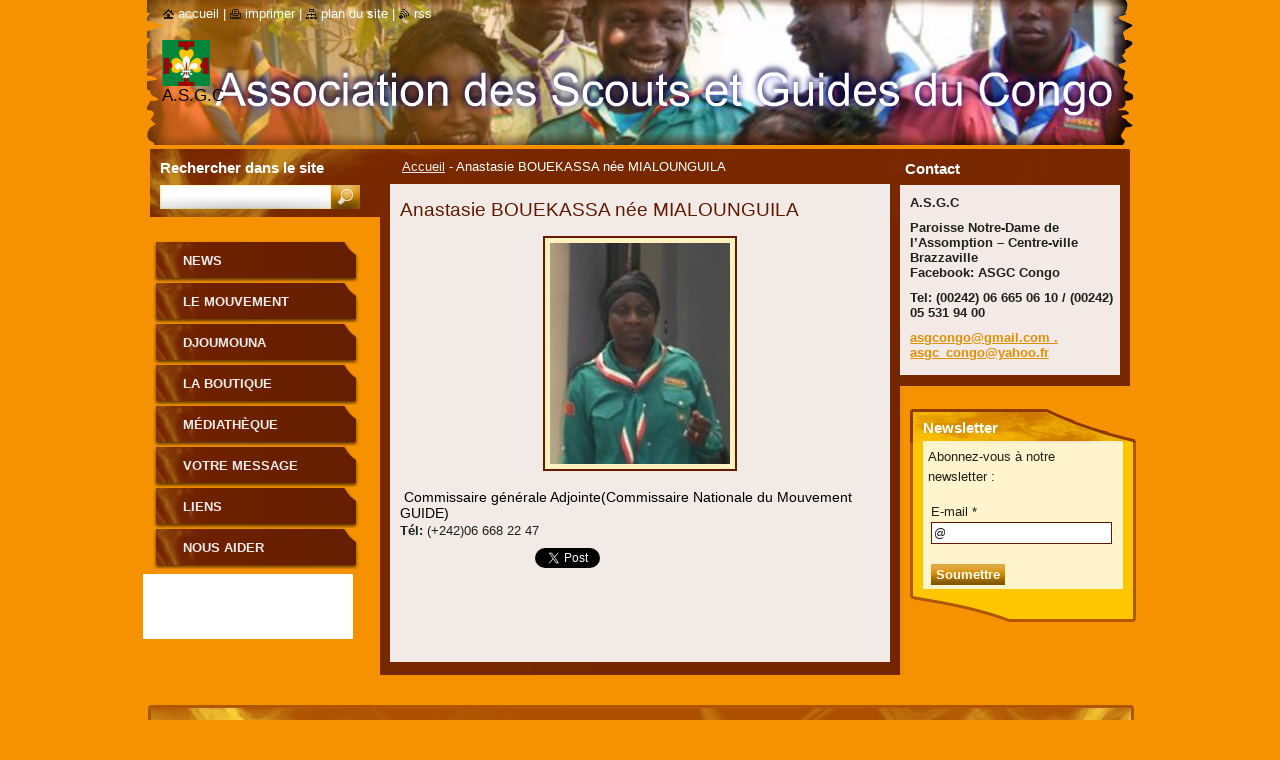

--- FILE ---
content_type: text/html; charset=UTF-8
request_url: https://asgc.webnode.fr/products/paterne-loulendo/
body_size: 9487
content:
<!--[if lte IE 9]><!DOCTYPE HTML PUBLIC "-//W3C//DTD HTML 4.01 Transitional//EN" "https://www.w3.org/TR/html4/loose.dtd"><![endif]-->
<!DOCTYPE html>
<!--[if IE]><html class="ie" lang="fr"><![endif]-->
<!--[if gt IE 9]><!--> 
<html lang="fr">
<!--<![endif]-->
  <head>
    <!--[if lt IE 8]><meta http-equiv="X-UA-Compatible" content="IE=EmulateIE7"><![endif]--><!--[if IE 8]><meta http-equiv="X-UA-Compatible" content="IE=EmulateIE8"><![endif]--><!--[if IE 9]><meta http-equiv="X-UA-Compatible" content="IE=EmulateIE9"><![endif]-->
    <base href="https://asgc.webnode.fr/">
  <meta charset="utf-8">
  <meta name="description" content="">
  <meta name="keywords" content="">
  <meta name="generator" content="Webnode">
  <meta name="apple-mobile-web-app-capable" content="yes">
  <meta name="apple-mobile-web-app-status-bar-style" content="black">
  <meta name="format-detection" content="telephone=no">
    <link rel="icon" type="image/svg+xml" href="/favicon.svg" sizes="any">  <link rel="icon" type="image/svg+xml" href="/favicon16.svg" sizes="16x16">  <link rel="icon" href="/favicon.ico"><link rel="canonical" href="https://asgc.webnode.fr/products/paterne-loulendo/">
<script type="text/javascript">(function(i,s,o,g,r,a,m){i['GoogleAnalyticsObject']=r;i[r]=i[r]||function(){
			(i[r].q=i[r].q||[]).push(arguments)},i[r].l=1*new Date();a=s.createElement(o),
			m=s.getElementsByTagName(o)[0];a.async=1;a.src=g;m.parentNode.insertBefore(a,m)
			})(window,document,'script','//www.google-analytics.com/analytics.js','ga');ga('create', 'UA-797705-6', 'auto',{"name":"wnd_header"});ga('wnd_header.set', 'dimension1', 'W1');ga('wnd_header.set', 'anonymizeIp', true);ga('wnd_header.send', 'pageview');var pageTrackerAllTrackEvent=function(category,action,opt_label,opt_value){ga('send', 'event', category, action, opt_label, opt_value)};</script>
  <link rel="alternate" type="application/rss+xml" href="https://asgc.webnode.fr/rss/all.xml" title="">
<!--[if lte IE 9]><style type="text/css">.cke_skin_webnode iframe {vertical-align: baseline !important;}</style><![endif]-->
    <title> Anastasie  BOUEKASSA née MIALOUNGUILA :: Associqation des Scouts et Guides du Congo</title>
    <meta name="robots" content="index, follow">
    <meta name="googlebot" content="index, follow">   
    <link href="https://d11bh4d8fhuq47.cloudfront.net/_system/skins/v9/50000535/css/style.css" rel="stylesheet" type="text/css" media="screen,projection,handheld,tv">
    <link href="https://d11bh4d8fhuq47.cloudfront.net/_system/skins/v9/50000535/css/print.css" rel="stylesheet" type="text/css" media="print">
    <script type="text/javascript" src="https://d11bh4d8fhuq47.cloudfront.net/_system/skins/v9/50000535/js/functions.js"></script>
    <!--[if IE]>
			<script type="text/javascript" src="https://d11bh4d8fhuq47.cloudfront.net/_system/skins/v9/50000535/js/functions-ie.js"></script>
		<![endif]-->
		<!--[if IE 6]>
      <script type="text/javascript" src="https://d11bh4d8fhuq47.cloudfront.net/_system/skins/v9/50000535/js/png.js"></script>
			<script type="text/javascript">
        DD_belatedPNG.fix('.menu li a, .menu li a:hover, .menu li.selected a, .menu li.activeSelected a, .menu li.open a, .menu li.open a:hover, .menu .level1 li a, .menu .level1 li a:hover, .menu .level1 li.selected a, .menu .level1 li.activeSelected a, .menu .level1 li.open a, .menu .level1 li.open a:hover, .menu .level1 .level2 li a, .menu .level1 .level2 li a:hover, .menu .level1 .level2 li.selected a, .menu .level1 .level2 li.activeSelected a, #sidebar .boxTitle, #sidebar .boxContent, #sidebar .boxBottom, #right .boxTitle, #right .boxContent, #right .boxBottom');
        DD_belatedPNG.fixPNG('.menu li a, .menu li a:hover, .menu li.selected a, .menu li.activeSelected a, .menu li.open a, .menu li.open a:hover, .menu .level1 li a, .menu .level1 li a:hover, .menu .level1 li.selected a, .menu .level1 li.activeSelected a, .menu .level1 li.open a, .menu .level1 li.open a:hover, .menu .level1 .level2 li a, .menu .level1 .level2 li a:hover, .menu .level1 .level2 li.selected a, .menu .level1 .level2 li.activeSelected a, #sidebar .boxTitle, #sidebar .boxContent, #sidebar .boxBottom, #right .boxTitle, #right .boxContent, #right .boxBottom');
      </script> 
    <![endif]-->
  
				<script type="text/javascript">
				/* <![CDATA[ */
					
					if (typeof(RS_CFG) == 'undefined') RS_CFG = new Array();
					RS_CFG['staticServers'] = new Array('https://d11bh4d8fhuq47.cloudfront.net/');
					RS_CFG['skinServers'] = new Array('https://d11bh4d8fhuq47.cloudfront.net/');
					RS_CFG['filesPath'] = 'https://asgc.webnode.fr/_files/';
					RS_CFG['filesAWSS3Path'] = 'https://3d3fdf2669.cbaul-cdnwnd.com/d32f82b6df9c0d4751cd7a6fbbafdd2b/';
					RS_CFG['lbClose'] = 'Fermer';
					RS_CFG['skin'] = 'default';
					if (!RS_CFG['labels']) RS_CFG['labels'] = new Array();
					RS_CFG['systemName'] = 'Webnode';
						
					RS_CFG['responsiveLayout'] = 0;
					RS_CFG['mobileDevice'] = 0;
					RS_CFG['labels']['copyPasteSource'] = 'En savoir plus :';
					
				/* ]]> */
				</script><style type="text/css">/* <![CDATA[ */#d71d112d9if5gbc {position: absolute;font-size: 13px !important;font-family: "Arial", helvetica, sans-serif !important;white-space: nowrap;z-index: 2147483647;-webkit-user-select: none;-khtml-user-select: none;-moz-user-select: none;-o-user-select: none;user-select: none;}#ahgnag313v6 {position: relative;top: -14px;}* html #ahgnag313v6 { top: -11px; }#ahgnag313v6 a { text-decoration: none !important; }#ahgnag313v6 a:hover { text-decoration: underline !important; }#h0uvnd5332ee {z-index: 2147483647;display: inline-block !important;font-size: 16px;padding: 7px 59px 9px 59px;background: transparent url(https://d11bh4d8fhuq47.cloudfront.net/img/footer/footerButtonWebnodeHover.png?ph=3d3fdf2669) top left no-repeat;height: 18px;cursor: pointer;}* html #h0uvnd5332ee { height: 36px; }#h0uvnd5332ee:hover { background: url(https://d11bh4d8fhuq47.cloudfront.net/img/footer/footerButtonWebnode.png?ph=3d3fdf2669) top left no-repeat; }#bsajcaf5 { display: none; }#b1d703834gf {z-index: 3000;text-align: left !important;position: absolute;height: 88px;font-size: 13px !important;color: #ffffff !important;font-family: "Arial", helvetica, sans-serif !important;overflow: hidden;cursor: pointer;}#b1d703834gf a {color: #ffffff !important;}#id4a3gg615l {color: #36322D !important;text-decoration: none !important;font-weight: bold !important;float: right;height: 31px;position: absolute;top: 19px;right: 15px;cursor: pointer;}#ajb7r672qc5 { float: right; padding-right: 27px; display: block; line-height: 31px; height: 31px; background: url(https://d11bh4d8fhuq47.cloudfront.net/img/footer/footerButton.png?ph=3d3fdf2669) top right no-repeat; white-space: nowrap; }#fa5s9hu156 { position: relative; left: 1px; float: left; display: block; width: 15px; height: 31px; background: url(https://d11bh4d8fhuq47.cloudfront.net/img/footer/footerButton.png?ph=3d3fdf2669) top left no-repeat; }#id4a3gg615l:hover { color: #36322D !important; text-decoration: none !important; }#id4a3gg615l:hover #ajb7r672qc5 { background: url(https://d11bh4d8fhuq47.cloudfront.net/img/footer/footerButtonHover.png?ph=3d3fdf2669) top right no-repeat; }#id4a3gg615l:hover #fa5s9hu156 { background: url(https://d11bh4d8fhuq47.cloudfront.net/img/footer/footerButtonHover.png?ph=3d3fdf2669) top left no-repeat; }#c632c8l17g {padding-right: 11px;padding-right: 11px;float: right;height: 60px;padding-top: 18px;background: url(https://d11bh4d8fhuq47.cloudfront.net/img/footer/footerBubble.png?ph=3d3fdf2669) top right no-repeat;}#g7oxh3o7 {float: left;width: 18px;height: 78px;background: url(https://d11bh4d8fhuq47.cloudfront.net/img/footer/footerBubble.png?ph=3d3fdf2669) top left no-repeat;}* html #h0uvnd5332ee { filter: progid:DXImageTransform.Microsoft.AlphaImageLoader(src='https://d11bh4d8fhuq47.cloudfront.net/img/footer/footerButtonWebnode.png?ph=3d3fdf2669'); background: transparent; }* html #h0uvnd5332ee:hover { filter: progid:DXImageTransform.Microsoft.AlphaImageLoader(src='https://d11bh4d8fhuq47.cloudfront.net/img/footer/footerButtonWebnodeHover.png?ph=3d3fdf2669'); background: transparent; }* html #c632c8l17g { height: 78px; background-image: url(https://d11bh4d8fhuq47.cloudfront.net/img/footer/footerBubbleIE6.png?ph=3d3fdf2669);  }* html #g7oxh3o7 { background-image: url(https://d11bh4d8fhuq47.cloudfront.net/img/footer/footerBubbleIE6.png?ph=3d3fdf2669);  }* html #ajb7r672qc5 { background-image: url(https://d11bh4d8fhuq47.cloudfront.net/img/footer/footerButtonIE6.png?ph=3d3fdf2669); }* html #fa5s9hu156 { background-image: url(https://d11bh4d8fhuq47.cloudfront.net/img/footer/footerButtonIE6.png?ph=3d3fdf2669); }* html #id4a3gg615l:hover #rbcGrSigTryButtonRight { background-image: url(https://d11bh4d8fhuq47.cloudfront.net/img/footer/footerButtonHoverIE6.png?ph=3d3fdf2669);  }* html #id4a3gg615l:hover #rbcGrSigTryButtonLeft { background-image: url(https://d11bh4d8fhuq47.cloudfront.net/img/footer/footerButtonHoverIE6.png?ph=3d3fdf2669);  }/* ]]> */</style><script type="text/javascript" src="https://d11bh4d8fhuq47.cloudfront.net/_system/client/js/compressed/frontend.package.1-3-108.js?ph=3d3fdf2669"></script><style type="text/css">#lostPasswordLink a, .formSuffixLinks a {color: inherit !important;}</style></head>  
  
  <body> 
  
    <div id="body_bg">
      <div id="site_bg">
      
        <div id="site">
        
          <!-- HEADER -->
          <div id="header">    
            <div class="illustration">
              <div id="logozone">               
                <div id="logo"><a href="home/" class="image" title="Aller sur la page dʼaccueil."><span id="rbcSystemIdentifierLogo"><img src="https://3d3fdf2669.cbaul-cdnwnd.com/d32f82b6df9c0d4751cd7a6fbbafdd2b/200000005-9786d98812/Association_des_Scouts_et_Guides_du_Congo - Copia.png"  width="48" height="50"  alt="Associqation des Scouts et Guides du Congo"></span></a></div>         
                <p id="moto"><span id="rbcCompanySlogan" class="rbcNoStyleSpan"> A.S.G.C</span></p>
              </div>              
              <img src="https://3d3fdf2669.cbaul-cdnwnd.com/d32f82b6df9c0d4751cd7a6fbbafdd2b/200002598-595835a50d/50000000.png?ph=3d3fdf2669" width="986" height="145" alt="">            </div>         
          </div>
          <!-- /HEADER -->
          
          <div class="cleaner"><!-- / --></div>
          
          <!-- MAIN -->
          <div id="main">
          
            <div id="content">             
              <div id="contentBoxs">       
       
                <!-- NAVIGATOR -->                
                <div id="pageNavigator" class="rbcContentBlock">                        <div id="navigator">           <a class="navFirstPage" href="/home/">Accueil</a>      <span><span> - </span></span>          <span id="navCurrentPage"> Anastasie  BOUEKASSA née MIALOUNGUILA</span>                 </div>              </div>                
                <!-- /NAVIGATOR --> 
                  
                <div class="cleaner"><!-- / --></div>                  
                
                <!-- MAIN CONTENT -->                
                
				

		
	
			<div class="box">
        <div class="boxTitle"><h1> Anastasie  BOUEKASSA née MIALOUNGUILA</h1></div>
        <div class="boxContent">
          <div class="contentBox">

            <div class="productDetail">
                    
              
      
      <span class="image">
        <a href="/images/200000577-0fa7c10a1f/asgc.8.JPG?s3=1" title="Ouvrir la page dans une nouvelle fenêtre." onclick="return !window.open(this.href);">
          <img src="https://3d3fdf2669.cbaul-cdnwnd.com/d32f82b6df9c0d4751cd7a6fbbafdd2b/system_preview_detail_200000577-0fa7c10a1f/asgc.8.JPG" width="180" height="221" alt=" Anastasie  BOUEKASSA née MIALOUNGUILA">
        </a>
      </span>

		
                    
              <div class="cleaner"><!-- / --></div>
                   
              <div class="text"><h4>
	<span style="color:#000000;">&nbsp;Commissaire générale Adjointe(Commissaire Nationale du Mouvement GUIDE)</span></h4>
<p>
	<strong>Tél:</strong> (+242)06 668 22 47</p>
</div>
                  
              <div class="cleaner"><!-- / --></div>
        
        			
        					 
        			<div class="cleaner"><!-- / --></div>
        					 
        			<div class="rbcBookmarks"><div id="rbcBookmarks200000176"></div></div>
		<script type="text/javascript">
			/* <![CDATA[ */
			Event.observe(window, 'load', function(){
				var bookmarks = '<div style=\"float:left;\"><div style=\"float:left;\"><iframe src=\"//www.facebook.com/plugins/like.php?href=https://asgc.webnode.fr/products/paterne-loulendo/&amp;send=false&amp;layout=button_count&amp;width=135&amp;show_faces=false&amp;action=like&amp;colorscheme=light&amp;font&amp;height=21&amp;appId=397846014145828&amp;locale=fr_FR\" scrolling=\"no\" frameborder=\"0\" style=\"border:none; overflow:hidden; width:135px; height:21px; position:relative; top:1px;\" allowtransparency=\"true\"></iframe></div><div style=\"float:left;\"><a href=\"https://twitter.com/share\" class=\"twitter-share-button\" data-count=\"horizontal\" data-via=\"webnode\" data-lang=\"fr\">Tweeter</a></div><script type=\"text/javascript\">(function() {var po = document.createElement(\'script\'); po.type = \'text/javascript\'; po.async = true;po.src = \'//platform.twitter.com/widgets.js\';var s = document.getElementsByTagName(\'script\')[0]; s.parentNode.insertBefore(po, s);})();'+'<'+'/scr'+'ipt></div> <div class=\"addthis_toolbox addthis_default_style\" style=\"float:left;\"><a class=\"addthis_counter addthis_pill_style\"></a></div> <script type=\"text/javascript\">(function() {var po = document.createElement(\'script\'); po.type = \'text/javascript\'; po.async = true;po.src = \'https://s7.addthis.com/js/250/addthis_widget.js#pubid=webnode\';var s = document.getElementsByTagName(\'script\')[0]; s.parentNode.insertBefore(po, s);})();'+'<'+'/scr'+'ipt><div style=\"clear:both;\"></div>';
				$('rbcBookmarks200000176').innerHTML = bookmarks;
				bookmarks.evalScripts();
			});
			/* ]]> */
		</script>
		
        					 
        			<div class="cleaner"><!-- / --></div>
        					  
        			
                    
            </div>
          
          </div>                      
        </div>
        <div class="boxBottom"><!-- / --></div>
      </div>

		
		
		  <div class="cleaner"><!-- / --></div>

		                       
                <!-- /MAIN CONTENT -->             
                   
              </div>               
              <div id="contentBottom"><!-- / --></div>                           
            </div>
            
            <!-- SIDEBAR -->
            <div id="sidebar">
              <div id="sidebarContent">
              
                <!-- MENU -->
                


      <div id="menuzone">

		<ul class="menu">
	<li class="first">
  
      <a href="/nouvelles/">
    
      News
      
  </a>
  
  </li>
	<li>
  
      <a href="/a-propos/">
    
      le mouvement
      
  </a>
  
  </li>
	<li>
  
      <a href="/djoumouna/">
    
      Djoumouna
      
  </a>
  
  </li>
	<li>
  
      <a href="/produits/">
    
      La boutique
      
  </a>
  
  </li>
	<li>
  
      <a href="/mediatheque/">
    
      Médiathèque
      
  </a>
  
  </li>
	<li>
  
      <a href="/votre-message/">
    
      Votre message
      
  </a>
  
  </li>
	<li>
  
      <a href="/liens/">
    
      Liens
      
  </a>
  
  </li>
	<li class="last">
  
      <a href="/nous-aider/">
    
      Nous aider
      
  </a>
  
  </li>
</ul>

      </div>

					       
                <!-- /MENU -->
                
                <div class="cleaner"><!-- / --></div>
                
                <!-- SIDEBAR CONTENT -->                         
                <div style="text-align:left;width:100%;"><iframe src="https://www.facebook.com/plugins/likebox.php?href=https%3A%2F%2Fwww.facebook.com%2Fpages%2FASGC-Congo%2F289587587846570&amp;width=210&amp;colorscheme=light&amp;show_faces=false&amp;border_color&amp;stream=false&amp;header=true&amp;height=65" scrolling="no" frameborder="0" allowTransparency="true" style="border:none; overflow:hidden; width:210px; height:65px;background:#fff;"></iframe></div>          
                                                     
                <!-- /SIDEBAR CONTENT -->
              
              </div>
            </div>            
            <!-- /SIDEBAR -->
            
            <!-- RIGHT CONTENT -->
            <div id="right">
              <div id="rightContent">
              
                <!-- CONTACT -->                
                
          
      <div id="contact">
        <div id="contactTitle"><h2>Contact</h2></div>
          <div id="contactContent">
          
		

      <p class="name">A.S.G.C</p>
      
      
      <p class="address">Paroisse Notre-Dame de l’Assomption – Centre-ville Brazzaville <br />
Facebook: ASGC Congo</p>

	            
      
      
      <p class="phone">Tel: (00242) 06 665 06 10 / (00242) 05 531 94 00 <br />
</p>

	
      
	
	    <p class="email"><a href="mailto:asgcongo@gmail.com . asgc_congo@yahoo.fr">asgcongo@gmail.com . asgc_congo@yahoo.fr</a></p>

	        

		
        
          </div>
        <div id="contactBottom"><!-- / --></div>
      </div>
      
      <div class="cleaner"><!-- / --></div>

					                 
                <!-- /CONTACT -->               
                
                
			
		  <div class="box">
		<div class="boxTitle">
	<h2>Newsletter</h2>
 </div>
		<div class="boxContent">
		  <div class="contentBox"> 		
		  <div class="diskuze">
		  
			
													   
	   	<form id="FormCBM_805334" action="/products/paterne-loulendo/" method="post">
	   					
<span id="formErrorMark632970978"><!-- --></span><p class="rbcFormDescription">Abonnez-vous à notre newsletter :</p>
 




	<fieldset>					
					  

											
			<label for="FormCBM_805334_form_email" class="">E-mail&nbsp;*</label>
						<input id="FormCBM_805334_form_email" class="feWebFormInput " type="email" name="form_email" value="@" required="required" maxlength="255" />
	  
	  			<div class="cleaner"><!-- / --></div>
	  
	  			
 
	 
			
			<div class="btn">
			  <input type="submit" class="submit" value="Soumettre"/>					
			</div>
			
			<div class="cleaner"><!-- / --></div>
 <input type="hidden" id="FormCBM_805334_formData" name="formData" value="ZJGNWo%2F3DfH615XIsNLO2PGuouQbwyXfXEloeaQBEXVWW%2FCKWw9bSzsiNSKwtYsA1snNtsuYpnLx1W8gAuBYfFO7efPZp%2F%2F%2FIJo92n%2BE9syachB%2FFzVz7KfbSxQ1eTmEXoyEdQD2VGgePafCpOnihUuX4%2FUtfSSzNw3TbHTnGVD%2BegbgFVsjZHcule%2BXhP0s14rjm%2F9ygG%2Bc0irN2CcRCg%3D%3D"><input type="hidden" id="FormCBM_805334_customFormSubmit" name="customFormSubmit" value="1"><noscript><p>Merci de copier ce texte: ed569bcd70fe<input name="e972c9471c1e"></p></noscript><div id="rbcSystemFncFormCBM_805334" style="display: none;"></div><script type="text/javascript">var rbc_system_fnc = function(){var i = document.createElement('input');i.type = 'hidden';i.name = 'e972c9471c1e';i.value = 'ed569bcd70fe';var e = document.getElementById('rbcSystemFncFormCBM_805334');e.appendChild(i);};rbc_system_fnc();</script>
</fieldset>

 


	
				</form>
			  
	  </div>	
		
		  </div>				   
		</div>
		<div class="boxBottom"><!-- / --></div>
	  </div>
	  <div class="cleaner"><!-- / --></div>		
	
           
                           
              </div>
            </div>  
            <!-- /RIGHT CONTENT -->            
            
            <hr class="cleaner">
            
            <!-- SEARCH BOX -->
            
        
      <div id="searchBox">

		<form action="/search/" method="get" id="fulltextSearch">
		
		    <label for="fulltextSearchText">Rechercher dans le site</label>
		    <div class="cleaner"><!-- / --></div>
		    
      	<input type="text" id="fulltextSearchText" name="text">
      	<input type="image" id="fulltextSubmit" src="https://d11bh4d8fhuq47.cloudfront.net/_system/skins/v9/50000535/img/search_btn.jpg" alt="Chercher">

		</form>


      </div>
      
      <div class="cleaner"><!-- / --></div>

		            <!-- SEARCH BOX -->
                      
          </div>
          <!-- /MAIN -->
          
          <!-- QUICK LINKS -->
          <table id="quickLinks">
            <tr><td>
              <div id="links">
                <p>
                  <span class="homepage"><a href="home/" title="Aller sur la page dʼaccueil.">Accueil</a></span>
                  <span class="separator"> | </span>
                  <span class="print"><a href="#" onclick="window.print(); return false;" title="Imprimer la page">Imprimer</a></span>
                  <span class="separator"> | </span>
                  <span class="sitemap"><a href="/sitemap/" title="Afficher le plan du site">Plan du site</a></span>
                  <span class="separator"> | </span>
                  <span class="rss"><a href="/rss/" title="Fils RSS">RSS</a></span>
                </p>  
              </div>
            </td><td>
              <div class="lang"><div id="languageSelect"></div>			</div>
            </td></tr>
          </table>
          <!-- /QUICK LINKS -->
        
        </div>
        
        <!-- FOOTER -->
        <div id="footer">
          <div id="footerLeft"><span id="rbcFooterText" class="rbcNoStyleSpan">www.asgc.webnode.fr© 2010 Tous droits réservés.</span></div>            
          <div id="footerRight"><span class="rbcSignatureText"><a rel="nofollow" href="https://www.webnode.fr?utm_source=text&amp;utm_medium=footer&amp;utm_campaign=free1">Créer un site internet gratuit</a><a id="h0uvnd5332ee" rel="nofollow" href="https://www.webnode.fr?utm_source=button&amp;utm_medium=footer&amp;utm_campaign=free1"><span id="bsajcaf5">Webnode</span></a></span></div>   
        </div>
        <!-- /FOOTER -->
        
      </div>
    </div>

    <script type="text/javascript">
		/* <![CDATA[ */

			RubicusFrontendIns.addObserver
			({

				onContentChange: function ()
        {
          RubicusFrontendIns.faqInit('faq', 'answerBlock');
          
          box_maximizing();
        },

				onStartSlideshow: function()
				{
					$('slideshowControl').innerHTML	= '<span>Pause<'+'/span>';
					$('slideshowControl').title			= 'Suspendre la présentation des photos.';
					$('slideshowControl').onclick		= RubicusFrontendIns.stopSlideshow.bind(RubicusFrontendIns);
				},

				onStopSlideshow: function()
				{
					$('slideshowControl').innerHTML	= '<span>Lancer la présentation<'+'/span>';
					$('slideshowControl').title			= 'Lancer la présentation des photos.';
					$('slideshowControl').onclick		= RubicusFrontendIns.startSlideshow.bind(RubicusFrontendIns);
				},

				onShowImage: function()
				{
					if (RubicusFrontendIns.isSlideshowMode())
					{
						$('slideshowControl').innerHTML	= '<span>Pause<'+'/span>';
						$('slideshowControl').title			= 'Suspendre la présentation des photos.';
						$('slideshowControl').onclick		= RubicusFrontendIns.stopSlideshow.bind(RubicusFrontendIns);
					}
				}

			 });
       
        RubicusFrontendIns.faqInit('faq', 'answerBlock'); 
        
        box_maximizing();
        		          
			  RubicusFrontendIns.addFileToPreload('https://d11bh4d8fhuq47.cloudfront.net/_system/skins/v9/50000535/img/loading.gif');
			  RubicusFrontendIns.addFileToPreload('https://d11bh4d8fhuq47.cloudfront.net/_system/skins/v9/50000535/img/menu_active.png');
			  RubicusFrontendIns.addFileToPreload('https://d11bh4d8fhuq47.cloudfront.net/_system/skins/v9/50000535/img/menu_hover.png');
			  RubicusFrontendIns.addFileToPreload('https://d11bh4d8fhuq47.cloudfront.net/_system/skins/v9/50000535/img/menu_open.png');
			  RubicusFrontendIns.addFileToPreload('https://d11bh4d8fhuq47.cloudfront.net/_system/skins/v9/50000535/img/submenu2_hover.png');
			  
			  RubicusFrontendIns.addFileToPreload('https://d11bh4d8fhuq47.cloudfront.net/_system/skins/v9/50000535/img/submenu_active.png');
			  RubicusFrontendIns.addFileToPreload('https://d11bh4d8fhuq47.cloudfront.net/_system/skins/v9/50000535/img/submenu_hover.png');			  
			  RubicusFrontendIns.addFileToPreload('https://d11bh4d8fhuq47.cloudfront.net/_system/skins/v9/50000535/img/submenu_open.png');
			  
			  
			  
  		/* ]]> */
  	 </script>
  
  <div id="rbcFooterHtml"></div><div style="display: none;" id="d71d112d9if5gbc"><span id="ahgnag313v6">&nbsp;</span></div><div id="b1d703834gf" style="display: none;"><a href="https://www.webnode.fr?utm_source=window&amp;utm_medium=footer&amp;utm_campaign=free1" rel="nofollow"><div id="g7oxh3o7"><!-- / --></div><div id="c632c8l17g"><div><strong id="lfd59b6ham4i">Ce site a été construit avec Webnode</strong><br /><span id="hp15j0nt2">Site impressionnant gratuit pour vous aussi!</span></div><span id="id4a3gg615l"><span id="fa5s9hu156"><!-- / --></span><span id="ajb7r672qc5">Essayez-le</span></span></div></a></div><script type="text/javascript">/* <![CDATA[ */var a710pk21cbc6d = {sig: $('d71d112d9if5gbc'),prefix: $('ahgnag313v6'),btn : $('h0uvnd5332ee'),win : $('b1d703834gf'),winLeft : $('g7oxh3o7'),winLeftT : $('cgc2io311464'),winLeftB : $('e8fkk4666h8e'),winRght : $('c632c8l17g'),winRghtT : $('dk2d8b63'),winRghtB : $('csnba7239i81'),tryBtn : $('id4a3gg615l'),tryLeft : $('fa5s9hu156'),tryRght : $('ajb7r672qc5'),text : $('hp15j0nt2'),title : $('lfd59b6ham4i')};a710pk21cbc6d.sig.appendChild(a710pk21cbc6d.btn);var j5rahhp1=0,a2b70b1517f=0,d1ge9kn226d0h80=0,baarhpd2f1a,dls2fo120=$$('.rbcSignatureText')[0],fjic257j76b2b8=false,i3u42qk7b9dfg;function b12cegh2a9qo(){if (!fjic257j76b2b8 && pageTrackerAllTrackEvent){pageTrackerAllTrackEvent('Signature','Window show - web',a710pk21cbc6d.sig.getElementsByTagName('a')[0].innerHTML);fjic257j76b2b8=true;}a710pk21cbc6d.win.show();d1ge9kn226d0h80=a710pk21cbc6d.tryLeft.offsetWidth+a710pk21cbc6d.tryRght.offsetWidth+1;a710pk21cbc6d.tryBtn.style.width=parseInt(d1ge9kn226d0h80)+'px';a710pk21cbc6d.text.parentNode.style.width = '';a710pk21cbc6d.winRght.style.width=parseInt(20+d1ge9kn226d0h80+Math.max(a710pk21cbc6d.text.offsetWidth,a710pk21cbc6d.title.offsetWidth))+'px';a710pk21cbc6d.win.style.width=parseInt(a710pk21cbc6d.winLeft.offsetWidth+a710pk21cbc6d.winRght.offsetWidth)+'px';var wl=a710pk21cbc6d.sig.offsetLeft+a710pk21cbc6d.btn.offsetLeft+a710pk21cbc6d.btn.offsetWidth-a710pk21cbc6d.win.offsetWidth+12;if (wl<10){wl=10;}a710pk21cbc6d.win.style.left=parseInt(wl)+'px';a710pk21cbc6d.win.style.top=parseInt(a2b70b1517f-a710pk21cbc6d.win.offsetHeight)+'px';clearTimeout(baarhpd2f1a);}function h1bj1cj5qnh42(){baarhpd2f1a=setTimeout('a710pk21cbc6d.win.hide()',1000);}function bdkios92(){var ph = RubicusFrontendIns.photoDetailHandler.lightboxFixed?document.getElementsByTagName('body')[0].offsetHeight/2:RubicusFrontendIns.getPageSize().pageHeight;a710pk21cbc6d.sig.show();j5rahhp1=0;a2b70b1517f=0;if (dls2fo120&&dls2fo120.offsetParent){var obj=dls2fo120;do{j5rahhp1+=obj.offsetLeft;a2b70b1517f+=obj.offsetTop;} while (obj = obj.offsetParent);}if ($('rbcFooterText')){a710pk21cbc6d.sig.style.color = $('rbcFooterText').getStyle('color');a710pk21cbc6d.sig.getElementsByTagName('a')[0].style.color = $('rbcFooterText').getStyle('color');}a710pk21cbc6d.sig.style.width=parseInt(a710pk21cbc6d.prefix.offsetWidth+a710pk21cbc6d.btn.offsetWidth)+'px';if (j5rahhp1<0||j5rahhp1>document.body.offsetWidth){j5rahhp1=(document.body.offsetWidth-a710pk21cbc6d.sig.offsetWidth)/2;}if (j5rahhp1>(document.body.offsetWidth*0.55)){a710pk21cbc6d.sig.style.left=parseInt(j5rahhp1+(dls2fo120?dls2fo120.offsetWidth:0)-a710pk21cbc6d.sig.offsetWidth)+'px';}else{a710pk21cbc6d.sig.style.left=parseInt(j5rahhp1)+'px';}if (a2b70b1517f<=0 || RubicusFrontendIns.photoDetailHandler.lightboxFixed){a2b70b1517f=ph-5-a710pk21cbc6d.sig.offsetHeight;}a710pk21cbc6d.sig.style.top=parseInt(a2b70b1517f-5)+'px';}function gikckb1aja(){if (i3u42qk7b9dfg){clearTimeout(i3u42qk7b9dfg);}i3u42qk7b9dfg = setTimeout('bdkios92()', 10);}Event.observe(window,'load',function(){if (a710pk21cbc6d.win&&a710pk21cbc6d.btn){if (dls2fo120){if (dls2fo120.getElementsByTagName("a").length > 0){a710pk21cbc6d.prefix.innerHTML = dls2fo120.innerHTML + '&nbsp;';}else{a710pk21cbc6d.prefix.innerHTML = '<a href="https://www.webnode.fr?utm_source=text&amp;utm_medium=footer&amp;utm_content=fr-web-1&amp;utm_campaign=signature" rel="nofollow">'+dls2fo120.innerHTML + '</a>&nbsp;';}dls2fo120.style.visibility='hidden';}else{if (pageTrackerAllTrackEvent){pageTrackerAllTrackEvent('Signature','Missing rbcSignatureText','asgc.webnode.fr');}}bdkios92();setTimeout(bdkios92, 500);setTimeout(bdkios92, 1000);setTimeout(bdkios92, 5000);Event.observe(a710pk21cbc6d.btn,'mouseover',b12cegh2a9qo);Event.observe(a710pk21cbc6d.win,'mouseover',b12cegh2a9qo);Event.observe(a710pk21cbc6d.btn,'mouseout',h1bj1cj5qnh42);Event.observe(a710pk21cbc6d.win,'mouseout',h1bj1cj5qnh42);Event.observe(a710pk21cbc6d.win,'click',function(){if (pageTrackerAllTrackEvent){pageTrackerAllTrackEvent('Signature','Window click - web','Ce site a été construit avec Webnode',1);}document/*ga7bh42cd*/.location.href='https://www.webnode.fr?utm_source=window&utm_medium=footer&utm_content=fr-web-1&utm_campaign=signature';});Event.observe(window, 'resize', gikckb1aja);Event.observe(document.body, 'resize', gikckb1aja);RubicusFrontendIns.addObserver({onResize: gikckb1aja});RubicusFrontendIns.addObserver({onContentChange: gikckb1aja});RubicusFrontendIns.addObserver({onLightboxUpdate: bdkios92});Event.observe(a710pk21cbc6d.btn, 'click', function(){if (pageTrackerAllTrackEvent){pageTrackerAllTrackEvent('Signature','Button click - web',a710pk21cbc6d.sig.getElementsByTagName('a')[0].innerHTML);}});Event.observe(a710pk21cbc6d.tryBtn, 'click', function(){if (pageTrackerAllTrackEvent){pageTrackerAllTrackEvent('Signature','Try Button click - web','Ce site a été construit avec Webnode',1);}});}});RubicusFrontendIns.addFileToPreload('https://d11bh4d8fhuq47.cloudfront.net/img/footer/footerButtonWebnode.png?ph=3d3fdf2669');RubicusFrontendIns.addFileToPreload('https://d11bh4d8fhuq47.cloudfront.net/img/footer/footerButton.png?ph=3d3fdf2669');RubicusFrontendIns.addFileToPreload('https://d11bh4d8fhuq47.cloudfront.net/img/footer/footerButtonHover.png?ph=3d3fdf2669');RubicusFrontendIns.addFileToPreload('https://d11bh4d8fhuq47.cloudfront.net/img/footer/footerBubble.png?ph=3d3fdf2669');if (Prototype.Browser.IE){RubicusFrontendIns.addFileToPreload('https://d11bh4d8fhuq47.cloudfront.net/img/footer/footerBubbleIE6.png?ph=3d3fdf2669');RubicusFrontendIns.addFileToPreload('https://d11bh4d8fhuq47.cloudfront.net/img/footer/footerButtonHoverIE6.png?ph=3d3fdf2669');}RubicusFrontendIns.copyLink = 'https://www.webnode.fr';RS_CFG['labels']['copyPasteBackLink'] = 'Créer votre propre site web gratuitement:';/* ]]> */</script><script type="text/javascript">var keenTrackerCmsTrackEvent=function(id){if(typeof _jsTracker=="undefined" || !_jsTracker){return false;};try{var name=_keenEvents[id];var keenEvent={user:{u:_keenData.u,p:_keenData.p,lc:_keenData.lc,t:_keenData.t},action:{identifier:id,name:name,category:'cms',platform:'WND1',version:'2.1.157'},browser:{url:location.href,ua:navigator.userAgent,referer_url:document.referrer,resolution:screen.width+'x'+screen.height,ip:'18.118.20.123'}};_jsTracker.jsonpSubmit('PROD',keenEvent,function(err,res){});}catch(err){console.log(err)};};</script></body>
</html>

--- FILE ---
content_type: text/css
request_url: https://d11bh4d8fhuq47.cloudfront.net/_system/skins/v9/50000535/css/print.css
body_size: 1488
content:
body {
	font: 0.80em Arial, Tahoma, Verdana, sans-serif;
	margin: 0;
	padding: 0;
	color: #1f221c;
}
.hidden, #hidden {
	position: absolute;
	display: none;
}
.cleaner {
	display: block;
	clear: both;
	visibility: hidden;
	overflow: hidden;
	width: 100%;
	height: 0;
	line-height: 0;
	margin: 0;
	padding: 0;
}

/* ------- HEADER ---------- */
#logozone #logo {
	font-size: 2.5em;
}
#logozone #logo a, #logozone #logo a:hover {
	text-decoration: none;
	color: #f3f2ef;
}
#logozone #moto {
	font-size: 1.3em;
	font-weight: bold;
	color: #000000;
}
/* ------- HEADER --------- */

/* ------  MAIN ------------ */
.box {
	margin: 0 0 20px 0;
	padding: 0 0 0 0;
}
.boxTitle h1, .boxTitle h2 {
	color: #f2eae6;
	line-height: 1.5em;
	font-size: 1.8em;
	font-weight: normal;
}
.boxContent {
	margin: 10px 0 0 0;
	padding: 0 10px 0 10px;
}
/* ------  MAIN ------------ */

/* ----- CONTACT ------------ */
#contact p {
	margin-bottom: 5px;
}
.name {
	font-weight: bold;
}
#contact a {
	color: #df8f00;
	text-decoration: underline;
}
#contact a:hover {
	color: #9e2b00;
	text-decoration: underline;
}
/* ----- CONTACT ------------ */

/* -------- ARTICLES -------- */
.articleTime ins {
	color: #919192;
	text-decoration: none;
	font-weight: bold;
	font-size: 0.8em;
}
.article h3 {
	font-size: 1.2em;
}
.article h3 a {
	color: #df8f00;
	text-decoration: none;
}
.article h3 a:hover {
	color: #9e2b00;
	text-decoration: underline;
}
.article ins {
	text-decoration: none;
	color: #646464;
	font-size: 0.85em;
}
.article .articleContent {
	margin-top: 5px;
	margin-bottom: 10px;
	overflow: hidden;
	line-height: 1.6em;
}
.article .articleContent img {
	margin: 5px;
}
/* -------- ARTICLES -------- */

/* ------- LINK and INFO ----- */
.archive {
	margin-bottom: 5px;
}
.back {
	margin-top: 5px;
}
/* ------- LINK and INFO ----- */

/* ------- WSW -------------- */
.boxContent img {
	margin: 10px;
	border: 2px solid #661800;
	background: #fef1be;
}
.boxContent p {
	margin-bottom: 7px;
	line-height: 1.6em;
}
a {
	color: #df8f00;
	text-decoration: underline;
}
a:hover {
	color: #9e2b00;
	text-decoration: underline;
}
h1, h2 {
	margin-bottom: 7px;
	font-weight: normal;
	font-size: 1.5em;
	color: #5f1900;
}
h3 {
	margin-bottom: 7px;
	font-weight: bold;
	font-size: 1.3em;
	color: #9e2b00;
}
h4, h5 {
	margin-bottom: 7px;
	font-weight: bold;
	font-size: 1.1em;
	color: #df8f00;
}
h6 {
	margin-bottom: 7px;
	font-weight: bold;
	font-size: 1em;
	color: #df8f00;
}
.boxContent ol {
	margin: 10px 0 10px 30px;
}
.boxContent ol li ol {
	margin: 0 0 0 15px;
}
.boxContent ol li {
	list-style-image: none;
	list-style-position: outside;
	list-style-type: decimal;
	padding-bottom: 2px;
	padding-top: 2px;
}
.boxContent ul {
	padding: 10px 0 10px 10px;
}
.boxContent ul li {
	background: url(../img/li.png) no-repeat 0px 10px;
	padding: 3px 0 2px 15px;
}
.boxContent ul li ul {
	padding: 0 0 0 0;
}
.boxContent ul li ul li {
	background: url(../img/li.png) no-repeat 0px 10px;
	padding: 3px 0 2px 15px;
}

blockquote {
	color: #df8f00;
	font-style: italic;
	margin: 0 5px;
	padding: 5px;
}
table {
	border-collapse: collapse;
	margin: 0;
}
*html table {
  font-size: 0.9em;
}
.modernTable {
	border-collapse: collapse;
	margin: 0;
}
#sidebar .modernTable, #right .modernTable {
	margin-left: 1px;
}
.modernTable thead tr td {
	background: #df8f00;
	border: 1px solid #df8f00;
	font-weight: bold;
	padding-left: 5px;
	padding-right: 5px;
	margin: 0;
}
.modernTable tbody tr td {
	background: none;
	border: 1px solid #df8f00;
	padding-left: 8px;
	padding-right: 5px;
	margin: 0;
}
.rbcWidgetArea {
	margin-top: 5px;
	margin-bottom: 5px;
}
/* ------- WSW --------------- */

/* ------ DISCUSSION --------- */
.post {
	height: auto;
	margin: 0 0 5px 120px;
	overflow: hidden;
	padding: 0 0 5px;
	border-bottom: 1px solid #661800;
}
.level-1 {
	margin-left: 0px;
}
.level-2 {
	margin-left: 30px;
}
.level-3 {
	margin-left: 60px;
}
.level-4 {
	margin-left: 90px;
}
.post .head {
	padding: 5px 5px 0 5px;
	color: #1B1B1B;
}
.post .text {
	padding: 0 5px 0 5px;
}
.post .head h3 {
	padding: 0;
	margin: 0;
	text-decoration: underline;
	font-size: 1.1em;
	font-weight: bold;
}
.post .head p {
	margin: 0;
	padding: 0;
	color: #646464;
	font-size: 0.85em;
}
.post .head .date, .post .head .user, .post .head .title {
	color: #646464;
	text-transform: lowercase;
}
.post .head ins {
	text-decoration: none;
}
.post .reply {
	float: right;
	margin-right: 10px;
	text-transform: lowercase;
}
.post .reply a {
	color: #df8f00;
}
.post .reply a:hover {
	color: #9e2b00;
}
.newPost {
	font-weight: bold;
	margin-top: 5px;
}
/* ------ DISCUSSION --------- */

/* ------ FAQ ---------------- */
.question h3.title {
	cursor: pointer;
	text-decoration: underline;
	font-size: 1.2em;
}
.question h3.title:hover {
	color: #9e2b00;
}
.hideAnswer {
	color: #9e2b00;
}
.viewAnswer {
	color: #df8f00;
}
.answerBlock {
	margin-top: 5px;
}
/* ------ FAQ ---------------- */

/* ----- LINKS -------------- */
.item {
	margin-bottom: 10px;
	padding-bottom: 5px;
}
#sidebar .item, #right.item {
  padding-left: 5px;
  padding-right: 5px;
}
.item h2.title {
	font-size: 1.2em;
}
.item h2.title a {
	color: #df8f00;
}
.item h2.title a:hover {
	color: #9e2b00;
}
.item .uri {
	margin-bottom: 5px;
}
.item .uri a { 
	color: #646464;
	text-decoration: none;
	font-size: 0.85em;
}
.item .uri a:hover {
	color: #9e2b00;
	text-decoration: underline;
}
.itemContent {
	line-height: 1.5em;
}
/* ----- LINKS -------------- */

/* ---- SERVERMAP ----------- */
ul.ServerMap {
	padding-left: 5px;
}
ul.ServerMap li {
	list-style-image: none;
	list-style-position: outside;
	list-style-type: none;
	background: none;
	padding: 4px 0 4px 0;
}
ul.ServerMap li a {
	font-size: 1.1em;
	text-decoration: underline;
	font-weight: bold;
}

ul.ServerMap ul.level1 {
	padding: 5px 0 0 0;
}
ul.ServerMap ul.level1 li {
	background: none;
	padding-left: 0;
}
ul.ServerMap ul.level1 li a {
	font-weight: bold;
	color: #df8f00;
	text-decoration: underline;
	background: url(../img/li.png) no-repeat left;
	padding-left: 15px;
	font-size: 0.9em;
}		
ul.ServerMap ul.level1 ul {
	padding: 5px 0 0 15px;
}
ul.ServerMap ul.level1 ul li {
	background: none;
	padding-left: 5px;
}
ul.ServerMap ul.level1 ul li a {
	font-weight: normal;
	color: #df8f00;
	text-decoration: underline;
	background: url(../img/li.png) no-repeat left;
	padding-left: 15px;
	font-size: 0.85em;
}
ul.ServerMap ul.level1 a:hover {
	color: #646464;
} 
/* ---- SERVERMAP ----------- */

/* ---- PRODUCTS ------------ */
.product {
	margin-bottom: 10px;
	margin-top: 10px;
}
.product .title {
	font-size: 1.1em;
	font-weight: bold;
}
/* ---- PRODUCTS ------------ */

/* ---- POLL ---------------- */
.poll img, .poll a img, .box_content .poll img, .box_content .poll a img {
	border: none;
	text-decoration: none;
	margin: 0;
}
/* ---- POLL ---------------- */